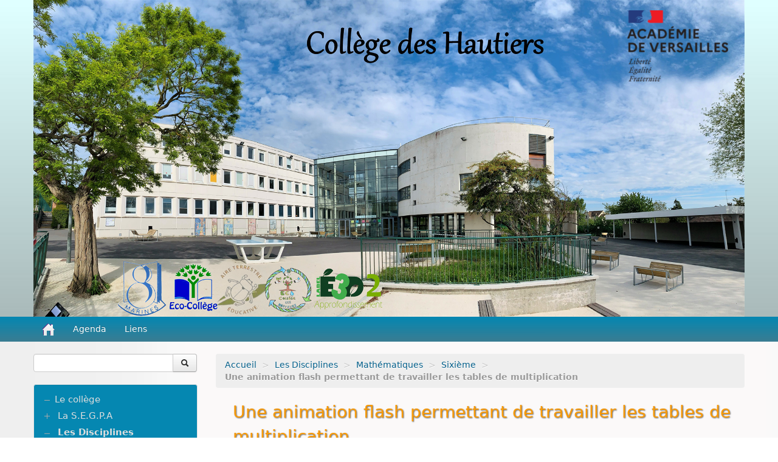

--- FILE ---
content_type: text/html; charset=utf-8
request_url: https://clg-hautiers-marines.ac-versailles.fr/spip.php?article79
body_size: 6391
content:
<!DOCTYPE HTML>
<!--[if lt IE 7 ]> <html class="page_article ltr fr no-js ie ie6 lte9 lte8 lte7" xmlns="http://www.w3.org/1999/xhtml" xml:lang="fr" lang="fr" dir="ltr"> <![endif]-->
<!--[if IE 7 ]>    <html class="page_article ltr fr no-js ie ie7 lte9 lte8 lte7" xmlns="http://www.w3.org/1999/xhtml" xml:lang="fr" lang="fr" dir="ltr"> <![endif]-->
<!--[if IE 8 ]>    <html class="page_article ltr fr no-js ie ie8 lte9 lte8" xmlns="http://www.w3.org/1999/xhtml" xml:lang="fr" lang="fr" dir="ltr"> <![endif]-->
<!--[if IE 9 ]>    <html class="page_article ltr fr no-js ie ie9 lte9" xmlns="http://www.w3.org/1999/xhtml" xml:lang="fr" lang="fr" dir="ltr"> <![endif]-->
<!--[if (gt IE 9)|!(IE)]><!-->
<html class="page_article ltr fr no-js" xmlns="http://www.w3.org/1999/xhtml" xml:lang="fr" lang="fr" dir="ltr">
<!--<![endif]-->
	<head>
		<script type='text/javascript'>/*<![CDATA[*/(function(H){H.className=H.className.replace(/\bno-js\b/,'js')})(document.documentElement);/*]]>*/</script>
		
		<meta http-equiv="Content-Type" content="text/html; charset=utf-8" />

		<title>Une animation flash permettant de travailler les tables de multiplication - Collège Les Hautiers de Marines</title>
<meta name="description" content=" Voici une animation flash aidant &#224; la m&#233;morisation des tables de multiplication. Suivez les instructions donn&#233;es dans cette animation pour lancer (...) " />
<link rel="canonical" href="https://clg-hautiers-marines.ac-versailles.fr/spip.php?article79" />


<link rel="icon" type="image/x-icon" href="https://clg-hautiers-marines.ac-versailles.fr/plugins/scolaspip/favicon.ico" />
<link rel="shortcut icon" type="image/x-icon" href="https://clg-hautiers-marines.ac-versailles.fr/plugins/scolaspip/favicon.ico" /><meta http-equiv="Content-Type" content="text/html; charset=utf-8" />


<meta name="generator" content="SPIP 4.1.18" />


<link rel="alternate" type="application/rss+xml" title="Syndiquer tout le site" href="spip.php?page=backend" />
<meta name="viewport" content="width=device-width, initial-scale=1.0">

<link rel='stylesheet' href='local/cache-css/c93799ddcfdc204c64c141d3bda8b554.css?1769524811' type='text/css' />











<script type='text/javascript'>var var_zajax_content='content';</script><script type="text/javascript">/* <![CDATA[ */
var mediabox_settings={"auto_detect":true,"ns":"box","tt_img":true,"sel_g":"#documents_portfolio a[type='image\/jpeg'],#documents_portfolio a[type='image\/png'],#documents_portfolio a[type='image\/gif']","sel_c":".mediabox","str_ssStart":"Diaporama","str_ssStop":"Arr\u00eater","str_cur":"{current}\/{total}","str_prev":"Pr\u00e9c\u00e9dent","str_next":"Suivant","str_close":"Fermer","str_loading":"Chargement\u2026","str_petc":"Taper \u2019Echap\u2019 pour fermer","str_dialTitDef":"Boite de dialogue","str_dialTitMed":"Affichage d\u2019un media","splash_url":"","lity":{"skin":"_simple-dark","maxWidth":"90%","maxHeight":"90%","minWidth":"400px","minHeight":"","slideshow_speed":"2500","opacite":"0.9","defaultCaptionState":"expanded"}};
/* ]]> */</script>
<!-- insert_head_css -->














 

 
















<script type='text/javascript' src='local/cache-js/8a0c6f21768812655519bea4826f58f9.js?1769524811'></script>










<!-- insert_head -->











<link rel="alternate" type="application/json+oembed" href="https://clg-hautiers-marines.ac-versailles.fr/oembed.api/?format=json&amp;url=https%3A%2F%2Fclg-hautiers-marines.ac-versailles.fr%2Fspip.php%3Farticle79" />	</head>
	<body>
<div class="page container">
	<div class="header" id="header">
		<div class="container">
			<div class="row">
<header class="accueil clearfix span12">
<div class="bandeau_image"><a href="http://clg-hautiers-marines.ac-versailles.fr"><img
	src="IMG/logo/siteon0.jpg?1641331494"
	class="spip_logo" width='100%' height='100%' alt='Coll&#232;ge Les Hautiers de Marines' title='Coll&#232;ge Les Hautiers de Marines' /></a></div>
		
	

<div class="logo-institution">
	<a class="spip_out" href="http://www.ac-versailles.fr" title="Lien externe &mdash; Site de l'académie de Versailles"><img src='plugins/scolaspip/img/logo_academie.png?1767451899' alt='Site de l&#039;acad&#233;mie de Versailles' width='200' height='141' /></a>
</div>
</header>
</div>		</div>
	</div>
		
	<div class="navbar navbar-inverse " id="nav">
		<div class="container">
			<div class="menu menu-container navbar-inner  navbar-inverse navbar-static-top ">
	<a class="btn btn-navbar" data-toggle="collapse" data-target=".nav-collapse-main"><span class="icon-bar"></span><span class="icon-bar"></span><span class="icon-bar"></span></a>
<div class="nav-collapse nav-collapse-main collapse"><ul class="menu-items menu-liste nav span12 nav navbar-nav">
		<li class="item menu-entree "><a href="http://clg-hautiers-marines.ac-versailles.fr/" ><img src='plugins/scolaspip/img/picto-home.png?1767451899' alt='Accueil' width='20' height='20' /> </a></li>		
		 <li class="item menu-entree  btagenda "><a href="spip.php?page=agenda&amp;date_debut=2026-01-01" title="Agenda complet">Agenda</a></li>

		

		

		<li class="item menu-entree dropdown ">
			<a href="spip.php?page=sites" title="Tous les sites sélectionnés" class="dropdown-toggle" data-toggle="dropdown" role="button" >Liens&nbsp;<b class="caret  invisible"></b></a>
			<ul class="dropdown-menu" role="menu"	>
				<li class="item menu-entree "><a href="spip.php?page=sites" >Tous les liens</a></li>
				
			</ul>
		</li>
		
		
	</ul></div>
</div>
		</div>
	</div>
		
	<div class="container ">
		<div class="row">
			<div class="content span9" id="content">
				<ul class="breadcrumb">
	 
	
	
	 
	
	
	 
	<li><a href="http://clg-hautiers-marines.ac-versailles.fr/">Accueil</a><span class="divider"> &gt; </span></li>


<li><a href="spip.php?rubrique2">Les Disciplines</a><span class="divider"> &gt; </span></li>

<li><a href="spip.php?rubrique3">Mathématiques</a><span class="divider"> &gt; </span></li>

<li><a href="spip.php?rubrique28">Sixième</a><span class="divider"> &gt; </span></li>


<li class="active"><span class="on active">Une animation flash permettant de travailler les tables de multiplication</span></li>
</ul>				<div class="inner-content"><article>
	<header class="cartouche">
		
		
		<h1><span class="crayon article-titre-79 titre">Une animation flash permettant de travailler les tables de multiplication</span></h1>
		
		<p class="publication">
			
			
			
			<time pubdate="pubdate" datetime="2010-01-14T18:05:45Z"><i class="icon-calendar"></i> jeudi 14 janvier 2010</time>
			
		</p>
		
	</header>

	<div class="main clear">
		
		<div class="crayon article-texte-79 texte surlignable clearfix"><p>
	Voici une animation flash aidant &agrave; la m&eacute;morisation des tables de multiplication. Suivez les instructions donn&eacute;es dans cette animation pour lancer votre entra&icirc;nement.</p>
<div
  class="spip_document_98 spip_document spip_documents spip_document_video spip_documents_center spip_document_center">
<figure class="spip_doc_inner">
<div class="video-intrinsic-wrapper" style='height:0;width:500px;max-width:100%;padding-bottom:80%;position:relative;'>
	<div class="video-wrapper" style="position: absolute;top:0;left:0;width:100%;height:100%;">
		<video class="mejs mejs-98"
				data-id="9f4cc4f9e0580e179324b9b7816c8513"
				data-mejsoptions='{"alwaysShowControls": true,"pluginPath":"plugins-dist/medias/lib/mejs/","loop":false,"videoWidth":"100%","videoHeight":"100%"}'
				width="100%"
				height="100%"
				controls="controls"
				preload="none"
			>
			<source type="application/x-shockwave-flash" src="IMG/swf/Tables.swf" />
			<object width="500" height="400" type="application/x-shockwave-flash" data="plugins-dist/medias/lib/mejs/mediaelement-flash-video.swf">
				<param name="movie" value="plugins-dist/medias/lib/mejs/mediaelement-flash-video.swf" />
				<param name="flashvars" value="controls=true&amp;file=IMG/swf/Tables.swf" />
				<img src='local/cache-vignettes/L64xH64/swf-d2c4d-3b64a.svg?1768263548' width='64' height='64' alt='Impossible de lire la video' />
		  </object>
		</video>
	</div>
</div>
<script>/*<![CDATA[*/var mejspath='plugins-dist/medias/lib/mejs/mediaelement-and-player.min.js?1724149388',mejscss='plugins-dist/medias/lib/mejs/mediaelementplayer.min.css?1724149388';
var mejsloader;
(function(){var a=mejsloader;"undefined"==typeof a&&(mejsloader=a={gs:null,plug:{},css:{},init:null,c:0,cssload:null});a.init||(a.cssload=function(c){if("undefined"==typeof a.css[c]){a.css[c]=!0;var b=document.createElement("link");b.href=c;b.rel="stylesheet";b.type="text/css";document.getElementsByTagName("head")[0].appendChild(b)}},a.init=function(){!0===a.gs&&function(c){jQuery("audio.mejs,video.mejs").not(".done,.mejs__player").each(function(){function b(){var e=!0,h;for(h in d.css)a.cssload(d.css[h]);for(var f in d.plugins)"undefined"==
typeof a.plug[f]?(e=!1,a.plug[f]=!1,jQuery.getScript(d.plugins[f],function(){a.plug[f]=!0;b()})):0==a.plug[f]&&(e=!1);e&&jQuery("#"+c).mediaelementplayer(jQuery.extend(d.options,{success:function(a,c){function b(){var b=jQuery(a).closest(".mejs__inner");a.paused?(b.addClass("pausing"),setTimeout(function(){b.filter(".pausing").removeClass("playing").removeClass("pausing").addClass("paused")},100)):b.removeClass("paused").removeClass("pausing").addClass("playing")}b();a.addEventListener("play",b,!1);
a.addEventListener("playing",b,!1);a.addEventListener("pause",b,!1);a.addEventListener("paused",b,!1);g.attr("autoplay")&&a.play()}}))}var g=jQuery(this).addClass("done"),c;(c=g.attr("id"))||(c="mejs-"+g.attr("data-id")+"-"+a.c++,g.attr("id",c));var d={options:{},plugins:{},css:[]},e,h;for(e in d)if(h=g.attr("data-mejs"+e))d[e]=jQuery.parseJSON(h);b()})}(jQuery)});a.gs||("undefined"!==typeof mejscss&&a.cssload(mejscss),a.gs=jQuery.getScript(mejspath,function(){a.gs=!0;a.init();jQuery(a.init);onAjaxLoad(a.init)}))})();/*]]>*/</script>

</figure>
</div></div>

		
	</div>

	<footer>
		
		
	</footer>

	<aside>
		
		
		
		

		

		
		<div class="comments">
	<a href="#comments" name="comments" id="comments"></a> 
	<a href="#forum" name="forum" id="forum"></a> 
	
	</div>	</aside>

</article></div>
			</div>
			<div class="aside  col span3" id="aside">
				<div class="form-search">
<div class="formulaire_spip formulaire_recherche form-search" id="formulaire_recherche">
<form action="spip.php?page=recherche" method="get"><div>
	<input name="page" value="recherche" type="hidden"
/>
	
	<div class="input-append">
		<input type="search" class="search text search-query" name="recherche" id="recherche" accesskey="4" autocapitalize="off" autocorrect="off" />
		<button type="submit" class="btn " title="Rechercher" ><i class="icon-search"></i></button>
	</div>
</div></form>
</div>
</div>


<ul class="panel-group well rubriques" id="accordion">
    
    <li class="panel panel-default">
        
        <div class="panel-heading">
            <h4 class="panel-title feuille">
                <a href="spip.php?rubrique1">Le collège</a>
            </h4>
        </div>
        
    </li>
    
    <li class="panel panel-default">
           
        <div class="panel-heading">
            <h4 class="panel-title">
                <a data-toggle="collapse" data-parent="#accordion" href="#collapse33" class="toggle collapsed"></a>
                <a href="spip.php?rubrique33" class="branche">La S.E.G.P.A</a>
            </h4>
        </div>
        <div id="collapse33" class="panel-collapse collapse">
            
                <ul class="panel-body table">
                
                <li><a href="spip.php?rubrique139"> Les Activités </a>
                <ul class="panel-body table">
                
                <li><a href="spip.php?rubrique149"> Atelier HAS</a></li>
                
                <li><a href="spip.php?rubrique147"> Atelier VDL</a></li>
                
                <li><a href="spip.php?rubrique145"> Echange collège/lycée</a></li>
                
                <li><a href="spip.php?rubrique185"> L’inclusion</a></li>
                
                <li><a href="spip.php?rubrique140"> PACTE Danse et Théâtre </a></li>
                
                <li><a href="spip.php?rubrique164"> Parcours Avenir</a></li>
                
                <li><a href="spip.php?rubrique142"> Projet Deuxième Guerre Mondiale</a></li>
                
                <li><a href="spip.php?rubrique141"> Projet Mémoire de la grande guerre 1914-1918</a></li>
                
                <li><a href="spip.php?rubrique143"> Projet VITRAIL</a></li>
                
                </ul>
            </li>
                
                <li><a href="spip.php?rubrique186"> Vacances apprenantes</a></li>
                
                <li><a href="spip.php?rubrique187"> VOYAGE AU MONT ST MICHEL</a></li>
                
                </ul>
            
        </div>
        
    </li>
    
    <li class="panel panel-default">
                      
        <div class="panel-heading">
            <h4 class="panel-title on">
                <a data-toggle="collapse" data-parent="#accordion" href="#collapse2" class="toggle on"></a>
                <a href="spip.php?rubrique2" class="branche on">Les Disciplines</a>
            </h4>
        </div>
        <div id="collapse2" class="panel-collapse collapse in noon">
            
                <ul class="panel-body table">
                
                <li><a href="spip.php?rubrique8"> Allemand</a></li>
                
                <li><a href="spip.php?rubrique7"> Anglais</a></li>
                
                <li><a href="spip.php?rubrique6"> Arts plastiques</a></li>
                
                <li><a href="spip.php?rubrique200"> Brevet d&#8217;Initiation Aéronautique -BIA</a></li>
                
                <li><a href="spip.php?rubrique14"> E.P.S</a></li>
                
                <li><a href="spip.php?rubrique11"> Education musicale</a></li>
                
                <li><a href="spip.php?rubrique9"> Espagnol</a>
                <ul class="panel-body table">
                
                <li><a href="spip.php?rubrique188"> Projets Européens</a></li>
                
                </ul>
            </li>
                
                <li><a href="spip.php?rubrique5"> Français</a></li>
                
                <li><a href="spip.php?rubrique10"> Histoire-Geographie</a>
                <ul class="panel-body table">
                
                <li><a href="spip.php?rubrique63"> Sixième</a></li>
                
                <li><a href="spip.php?rubrique64"> Cinquième</a></li>
                
                <li><a href="spip.php?rubrique65"> Quatrième</a></li>
                
                <li><a href="spip.php?rubrique66"> Troisième</a></li>
                
                </ul>
            </li>
                
                <li><a href="spip.php?rubrique82"> Latin</a></li>
                
                <li><a href="spip.php?rubrique3" class="on"> Mathématiques</a>
                <ul class="panel-body table">
                
                <li><a href="spip.php?rubrique28" class="on"> Sixième</a></li>
                
                <li><a href="spip.php?rubrique31"> Troisième</a></li>
                
                </ul>
            </li>
                
                <li><a href="spip.php?rubrique17"> S.V.T</a></li>
                
                <li><a href="spip.php?rubrique4"> Sciences Physiques</a>
                <ul class="panel-body table">
                
                <li><a href="spip.php?rubrique69"> Sixième</a></li>
                
                <li><a href="spip.php?rubrique71"> Quatrième</a></li>
                
                <li><a href="spip.php?rubrique72"> Troisième</a></li>
                
                </ul>
            </li>
                
                <li><a href="spip.php?rubrique13"> Technologie</a></li>
                
                </ul>
            
        </div>
        
    </li>
    
    <li class="panel panel-default">
           
        <div class="panel-heading">
            <h4 class="panel-title">
                <a data-toggle="collapse" data-parent="#accordion" href="#collapse152" class="toggle collapsed"></a>
                <a href="spip.php?rubrique152" class="branche">Les projets</a>
            </h4>
        </div>
        <div id="collapse152" class="panel-collapse collapse">
            
                <ul class="panel-body table">
                
                <li><a href="spip.php?rubrique153"> Les projets pédagogiques</a></li>
                
                <li><a href="spip.php?rubrique168"> Liaison Ecole-Collège</a></li>
                
                <li><a href="spip.php?rubrique206"> Non au harcèlement</a></li>
                
                </ul>
            
        </div>
        
    </li>
    
    <li class="panel panel-default">
             
        <div class="panel-heading">
            <h4 class="panel-title">
                <a data-toggle="collapse" data-parent="#accordion" href="#collapse15" class="toggle collapsed"></a>
                <a href="spip.php?rubrique15" class="branche">Le C.D.I</a>
            </h4>
        </div>
        <div id="collapse15" class="panel-collapse collapse">
            
                <ul class="panel-body table">
                
                <li><a href="spip.php?rubrique113"> Animations</a></li>
                
                <li><a href="spip.php?rubrique110"> Informations pratiques</a></li>
                
                <li><a href="spip.php?rubrique118"> Internet pour les cours</a></li>
                
                <li><a href="spip.php?rubrique122"> Recherche documentaire</a></li>
                
                <li><a href="spip.php?rubrique124"> Sites utiles</a></li>
                
                </ul>
            
        </div>
        
    </li>
    
    <li class="panel panel-default">
        
        <div class="panel-heading">
            <h4 class="panel-title feuille">
                <a href="spip.php?rubrique81">Service de gestion et restaurant scolaire</a>
            </h4>
        </div>
        
    </li>
    
    <li class="panel panel-default">
          
        <div class="panel-heading">
            <h4 class="panel-title">
                <a data-toggle="collapse" data-parent="#accordion" href="#collapse154" class="toggle collapsed"></a>
                <a href="spip.php?rubrique154" class="branche">Les associations</a>
            </h4>
        </div>
        <div id="collapse154" class="panel-collapse collapse">
            
                <ul class="panel-body table">
                
                <li><a href="spip.php?rubrique18"> Association Sportive UNSS</a></li>
                
                <li><a href="spip.php?rubrique19"> F.S.E (Foyer Socio-Educatif)</a></li>
                
                </ul>
            
        </div>
        
    </li>
    
    <li class="panel panel-default">
        
        <div class="panel-heading">
            <h4 class="panel-title feuille">
                <a href="spip.php?rubrique167">ECO-Collège</a>
            </h4>
        </div>
        
    </li>
    
    <li class="panel panel-default">
        
        <div class="panel-heading">
            <h4 class="panel-title feuille">
                <a href="spip.php?rubrique170">Conseil de Vie Collégienne (CVC)</a>
            </h4>
        </div>
        
    </li>
    
    <li class="panel panel-default">
         
        <div class="panel-heading">
            <h4 class="panel-title">
                <a data-toggle="collapse" data-parent="#accordion" href="#collapse190" class="toggle collapsed"></a>
                <a href="spip.php?rubrique190" class="branche">Parcours AVENIR</a>
            </h4>
        </div>
        <div id="collapse190" class="panel-collapse collapse">
            
                <ul class="panel-body table">
                
                <li><a href="spip.php?rubrique191"> Les lycées aux alentours</a></li>
                
                </ul>
            
        </div>
        
    </li>
    
    <li class="panel panel-default">
        
        <div class="panel-heading">
            <h4 class="panel-title feuille">
                <a href="spip.php?rubrique198">Parcours SANTÉ</a>
            </h4>
        </div>
        
    </li>
    
    <li class="panel panel-default">
        
        <div class="panel-heading">
            <h4 class="panel-title feuille">
                <a href="spip.php?rubrique199">Parcours CITOYEN</a>
            </h4>
        </div>
        
    </li>
    
    <li class="panel panel-default">
               
        <div class="panel-heading">
            <h4 class="panel-title">
                <a data-toggle="collapse" data-parent="#accordion" href="#collapse192" class="toggle collapsed"></a>
                <a href="spip.php?rubrique192" class="branche">Les Clubs et ateliers méridiens</a>
            </h4>
        </div>
        <div id="collapse192" class="panel-collapse collapse">
            
                <ul class="panel-body table">
                
                <li><a href="spip.php?rubrique204"> Atelier comédie musicale</a></li>
                
                <li><a href="spip.php?rubrique203"> Chorale</a></li>
                
                <li><a href="spip.php?rubrique202"> Club d&#8217;improvisation</a></li>
                
                <li><a href="spip.php?rubrique201"> Club lecture et patisserie / Club manga</a></li>
                
                <li><a href="spip.php?rubrique193"> Club Rob&#8217;HAUTIERS et programmation</a></li>
                
                <li><a href="spip.php?rubrique194"> Le Labo des Hautiers</a></li>
                
                <li><a href="spip.php?rubrique196"> Vendée Globe avec Virtual Regatta Offshore</a></li>
                
                </ul>
            
        </div>
        
    </li>
    
    <li class="panel panel-default">
        
        <div class="panel-heading">
            <h4 class="panel-title feuille">
                <a href="spip.php?rubrique163">Les événements de l&#8217;année</a>
            </h4>
        </div>
        
    </li>
    
    <li class="panel panel-default">
        
        <div class="panel-heading">
            <h4 class="panel-title feuille">
                <a href="spip.php?rubrique178">WEB RADIO Les Hautiers</a>
            </h4>
        </div>
        
    </li>
    
    <li class="panel panel-default">
        
        <div class="panel-heading">
            <h4 class="panel-title feuille">
                <a href="spip.php?rubrique12">Sites et Liens</a>
            </h4>
        </div>
        
    </li>
    
</ul>



<div class="menu sites" id="site_menu" >		<ul>
		
		<li><a rel="start" href="https://athena.moncollege-valdoise.fr/" class="spip_out" title="Lien externe - Athena Web - Lien vers Athena Web">
		<img
	src="local/cache-vignettes/L145xH50/logo_athena_1_-de562.png?1768267725" class='spip_logo' width='145' height='50' alt='Athena Web' />
		</a></li>
		
		<li><a rel="start" href="https://0950936b.index-education.net/pronote/parent.html" class="spip_out" title="Lien externe - PRONOTE - COLLEGE DES HAUTIERS - PRONOTE Espace Parents - COLLEGE DES HAUTIERS - MARINES (095) - gestion des (...)">
		<img
	src="local/cache-vignettes/L145xH50/logo_pronote_eleves-ead45.png?1768267725" class='spip_logo' width='145' height='50' alt='PRONOTE - COLLEGE DES HAUTIERS' />
		</a></li>
		
		</ul>
		<br class="nettoyeur"/>
</div>				<div class="liste articles">
		<h2 >Dans la même rubrique</h2>
		<ul class="liste-items">
			
			<li class="item"><a href="spip.php?article174">Conversions d&#8217;unités d&#8217;aires</a></li>
			
			<li class="item"><a href="spip.php?article168">Conversions d&#8217;unités de longueurs</a></li>
			
			<li class="item"><a href="spip.php?article147">Logiciel permettant de s&#8217;entraîner à l&#8217;utilisation d&#8217;un rapporteur</a></li>
			
			<li class="item"><a href="spip.php?article139">Les critères de divisibilité</a></li>
			
			<li class="item"><a href="spip.php?article135">Critères de divisibilité ( Par 3 et par 5 )</a></li>
			
			<li class="item"><a href="spip.php?article4">Vocabulaire sur le cercle</a></li>
			
		</ul>
	</div>			</div>
		</div>
	</div>

	<div class="footer" id="footer">
		<div class="container">
			<div class="colophon">
	 2009-2026  &mdash; Collège Les Hautiers de Marines  (académie de Versailles)<p>Directeur de publication : Mme Briand</p>
	<p>
			<a href="spip.php?page=login&amp;url=spip.php%3Farticle79" rel="nofollow" class='login_modal'><i class="icon-user"></i> Se connecter</a><span class="sep"> | </span>	
	<a rel="contents" href="spip.php?page=plan"><i class="icon-asterisk"></i> Plan du site</a><span class="sep"> | </span>
	<a href="spip.php?page=mentions" title="Informations sur le site"><i class="icon-info-sign"></i> Mentions légales</a><span class="sep"> | </span>
	<a href="spip.php?page=backend" rel="alternate" title="Syndiquer tout le site"><img src='squelettes-dist/img/feed.png?1724149392' alt='Suivre la vie du site' width='16' height='16' />&nbsp;RSS&nbsp;2.0</a>
	
	</p>
</div>
<small class="generator">
	<a href="https://www.spip.net/" rel="generator" title="Site réalisé avec SPIP" class="spip_out"><img src='plugins/scolaspip/spip.png?1767451899' alt='SPIP' width='60' height='40' /></a>
	<a href="https://contrib.spip.net/?article4749" title="Squelette ScolaSPIP"><img src='plugins/scolaspip/img/scolaspip.png?1767451899' alt='ScolaSPIP' width='95' height='40' /></a>
</small>		</div>
	</div>
</div>
</body></html>


--- FILE ---
content_type: image/svg+xml
request_url: https://clg-hautiers-marines.ac-versailles.fr/local/cache-vignettes/L64xH64/swf-d2c4d-3b64a.svg?1768263548
body_size: 954
content:
<svg xmlns="http://www.w3.org/2000/svg" viewBox="0 0 64 64" width="64" height="64">
 <g>
  <path d="m 10.672 0 c -1.375 0 -2.672 1.355 -2.672 2.789 l 0 58.42 c 0 1.355 1.375 2.789 2.672 2.789 l 42.656 0 c 1.297 0 2.672 -1.434 2.672 -2.789 l 0 -43.21 l -18 -18 m -27.328 0" style="fill:#cc2828;fill-opacity:1;stroke:none;fill-rule:nonzero"/>
  <path d="m 19.391 44.941 l 0.699 5.355 c 0 0 9.219 2.91 13.848 -10.297 l 8.06 0 l 0 -5.898 l -5.02 0 c 0 0 2.344 -6.148 7.535 -6.672 c 0 -0.129 -0.563 -5.098 -0.563 -5.098 c 0 0 -8.555 -1.18 -13.758 11.504 c -4.488 12.414 -10.801 11.11 -10.801 11.11 m 0 0" style="fill:#fff;fill-opacity:1;stroke:none;fill-rule:evenodd"/>
  <path d="m 42 18 l 14 14 l 0 -14 m -14 0" style="fill:#000;fill-opacity:0.196;stroke:none;fill-rule:nonzero"/>
  <path d="m 38 0 l 17.984 18 l -15.227 0 c -1.348 0 -2.758 -1.426 -2.758 -2.773 m 0 -15.227" style="fill:#fff;fill-opacity:0.392;stroke:none;fill-rule:nonzero"/>
 </g>
</svg>
